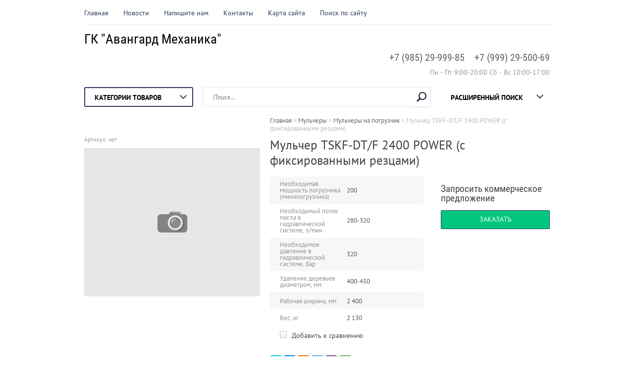

--- FILE ---
content_type: text/html; charset=utf-8
request_url: https://r-katok.ru/mulcher-tskf-dt-f-2400-power-s-fiksirovannymi-rezcami
body_size: 14700
content:

	<!doctype html><html lang="ru"><head><meta charset="utf-8"><meta name="robots" content="all"/><title>Мульчер TSKF-DT/F 2400 POWER (с фиксированными резцами)</title>
<!-- assets.top -->
<script src="/g/libs/nocopy/1.0.0/nocopy.for.all.js" ></script>
<!-- /assets.top -->
<meta name="description" content="Мульчер TSKF-DT/F 2400 POWER (с фиксированными резцами)"><meta name="keywords" content="Мульчер TSKF-DT/F 2400 POWER (с фиксированными резцами)"><meta name="SKYPE_TOOLBAR" content="SKYPE_TOOLBAR_PARSER_COMPATIBLE"><meta name="viewport" content="width=device-width, initial-scale=1.0, maximum-scale=1.0, user-scalable=no"><meta name="format-detection" content="telephone=no"><meta http-equiv="x-rim-auto-match" content="none"><link rel="canonical" href="https://r-katok.ru/mulcher-tskf-dt-f-2400-power-s-fiksirovannymi-rezcami"><link rel="stylesheet" type="text/css" href="/g/shop2v2/default/css/theme.less.css"> <link rel="stylesheet" href="/t/v1716/images/theme0/theme.scss.css"><!--[if lt IE 10]><script src="/g/libs/ie9-svg-gradient/0.0.1/ie9-svg-gradient.min.js"></script><script src="/g/libs/jquery-placeholder/2.0.7/jquery.placeholder.min.js"></script><script src="/g/libs/jquery-textshadow/0.0.1/jquery.textshadow.min.js"></script><script src="/g/s3/misc/ie/0.0.1/ie.js"></script><![endif]--><!--[if lt IE 9]><script src="/g/libs/html5shiv/html5.js"></script><![endif]--><link rel="stylesheet" href="/t/v1716/images/css/seo_style_ka.css" ><link rel="stylesheet" href="/t/v1716/images/css/opn_style.scss.css"> </head><body class="backgroundTrue "  ><div class="top-line-wr"><div class="top-line catalog-line"></div></div><div class="site-wrapper"><header role="banner" class="site-header"><div class="header-top clear-self"><div class="top-block-wr"><div class="top-block-btn"><span></span></div><div class="top-block"><div class="top-block-in"><nav class="menu-top-wrap"><ul class="menu-top"><li><a href="/" >Главная</a></li><li><a href="/novosti" >Новости</a></li><li><a href="/napishite-nam" >Напишите нам</a></li><li><a href="/kontakty" >Контакты</a></li><li><a href="/karta-sayta" >Карта сайта</a></li><li><a href="/search" >Поиск по сайту</a></li></ul></nav><div class="close-btn"></div></div></div></div></div><div class="header-middle clear-self"><div class="company-block"><div class="comapany-name-wr"><div class="comapany-name"><a href="http://r-katok.ru"  title="На главную страницу">ГК &quot;Авангард Механика&quot;</a></div></div></div><div class="company-contacts"><div class="top-phone-wr"><div class="top-phone"><div><a href="tel:+7 (985) 29-999-85">+7 (985) 29-999-85</a></div><div><a href="tel:+7 (999) 29-500-69">+7 (999) 29-500-69</a></div></div><div class="work-time">Пн - Пт 9:00-20:00  Сб - Вс 10:00-17:00</div></div></div></div><div class="header-bot"><div class="folders-block-wr"><div class="folders-block-title"><span>Категории товаров</span></div><nav class="folders-block-in"><ul class="folders-block"><li><a href="/mini-pogruzchik" ><span>Мини-погрузчики</span></a><ul class="level-2"><li><a href="/mini-pogruzchik-elektricheskij" ><span>Мини-погрузчики электрические</span></a></li><li><a href="/gusenichnye-mini-pogruzchiki" ><span>Гусеничные мини-погрузчики</span></a></li><li><a href="/minipogruzchik-frontalnyj" ><span>Мини-погрузчики фронтальные</span></a></li><li><a href="/minipogruzchik-sochlenennyj" ><span>Мини-погрузчики сочленённые</span></a></li></ul></li><li><a href="/navesnoe-oborudovanie-na-mini-pogruzchik" ><span>Навесное оборудование на мини-погрузчик</span></a></li><li class="opened"><a href="/mulchery.html" ><span>Мульчеры</span></a><ul class="level-2"><li class="opened active"><a href="/mulcher-na-pogruzchik.html" ><span>Мульчеры на погрузчик</span></a></li><li><a href="/mulcher-na-ekskavator.html" ><span>Мульчеры на экскаватор</span></a></li><li><a href="/mulcher-na-traktor.html" ><span>Мульчеры на трактор</span></a><ul class="level-3"><li><a href="/mulcher-na-mtz.html" ><span>Мульчер на МТЗ</span></a></li></ul></li><li><a href="/gusenichnyi-mulcher.html" ><span>Самоходный мульчер</span></a></li></ul></li><li><a href="/izmelchiteli-drevesiny" ><span>Измельчители древесины</span></a><ul class="level-2"><li><a href="/peshehodnye-izmelchiteli" ><span>Компактные измельчители веток</span></a></li><li><a href="/navesnye-traktornye" ><span>Измельчители веток на трактор</span></a></li><li><a href="/mobilnyj-izmelchitel" ><span>Прицепные измельчители древесины</span></a></li><li><a href="/samohodnye-gusenichnye-izmelchiteli" ><span>Самоходные гусеничные измельчители</span></a></li></ul></li><li><a href="/izmelchitel-pney.html" ><span>Измельчители пней</span></a></li><li><a href="/shop/folder/snegouborochnaya-tekhnika" ><span>Снегоуборочная техника</span></a><ul class="level-2"><li><a href="/snegoochistitel" ><span>Снегоочистители</span></a></li><li><a href="/dlya-zhidkih-reagentov" ><span>Для жидких реагентов</span></a></li><li><a href="/navesnye-v-kuzov" ><span>Навесные в кузов</span></a></li><li><a href="/navesnye-na-bort" ><span>Навесные на борт</span></a></li><li><a href="/navesnye-na-traktor" ><span>Навесные на трактор</span></a></li><li><a href="/pricepnye" ><span>Прицепные</span></a></li><li><a href="/peskorazbrasyvateli.html" ><span>Пескоразбрасыватели</span></a><ul class="level-3"><li><a href="/peskorazbrasyvateli-v-kuzov" ><span>Пескоразбрасыватели в кузов</span></a></li><li><a href="/navesnye-peskorazbrasyvateli" ><span>Навесные пескоразбрасыватели</span></a></li><li><a href="/pricepnye-peskorazbrasyvateli" ><span>Прицепные пескоразбрасыватели</span></a></li></ul></li></ul></li><li><a href="/stroitelnoye-oborudovaniye" ><span>Строительное оборудование</span></a><ul class="level-2"><li><a href="/vibrokatki" ><span>Виброкатки</span></a></li><li><a href="/vibroplity" ><span>Виброплиты</span></a></li><li><a href="/vibrotrambovki" ><span>Вибротрамбовки</span></a></li><li><a href="/shovnarezchiki" ><span>Шовнарезчики</span></a></li><li><a href="/betonolom" ><span>Бетоноломы</span></a></li></ul></li><li><a href="/motobuksirovshchik" ><span>Мотобуксировщики</span></a><ul class="level-2"><li><a href="/sani-volokushi" ><span>Сани-волокуши</span></a></li></ul></li><li><a href="/kosilki" ><span>Косилки</span></a><ul class="level-2"><li><a href="/kosilka-gidravlicheskaya" ><span>Косилка на экскаватор</span></a></li><li><a href="/kosilka-manipulyator" ><span>Манипуляторная косилка</span></a></li><li><a href="/kosilka-navesnaya" ><span>Косилка навесная</span></a></li><li><a href="/rotornaya-kosilka.html" ><span>Косилка смещаемая</span></a></li><li><a href="/robot-specshassi" ><span>Косилка робот</span></a></li></ul></li><li><a href="/turbo-turf-gidroposevnye-ustanovki" ><span>Оборудование для гидропосева</span></a></li><li><a href="/dorozhnaja-freza.html" ><span>Дорожные фрезы</span></a></li></ul></nav></div><nav class="site-search-wr"><form action="/search" method="get"><input type="text" class="search-text" name="search" onBlur="this.placeholder=this.placeholder==''?'Поиск...':this.placeholder" onFocus="this.placeholder=this.placeholder=='Поиск...'?'':this.placeholder;" placeholder="Поиск..." /><input type="submit" class="search-but" value=""/><re-captcha data-captcha="recaptcha"
     data-name="captcha"
     data-sitekey="6LcNwrMcAAAAAOCVMf8ZlES6oZipbnEgI-K9C8ld"
     data-lang="ru"
     data-rsize="invisible"
     data-type="image"
     data-theme="light"></re-captcha></form></nav>    
    
<div class="search-online-store" data-min_pr="0" data-max_pr="10000000">
    <div class="block-title">Расширенный поиск
        <svg preserveAspectRatio="xMidYMid" width="14" height="8" viewBox="0 0 14 8" class="search-title-arr-wr">
            <path d="M 14 6.63 C 14 6.63 12.63 8 12.63 8 C 12.63 8 7 2.38 7 2.38 C 7 2.38 1.37 8 1.37 8 C 1.37 8 0 6.63 0 6.63 C 0 6.63 6.63 0 6.63 0 C 6.63 0 7 0.37 7 0.37 C 7 0.37 7.37 0 7.37 0 C 7.37 0 14 6.63 14 6.63 Z" class="search-title-arr"/>
        </svg>
    </div>

    <div class="block-body">
        <form class="dropdown" action="/shop/search" enctype="multipart/form-data">
            <input type="hidden" name="sort_by" value="">
            
            

                        <div class="row search_price range_slider_wrapper">
                <div class="row-title">Цена</div>
                <div class="range-title clear-self">
                    <div class="range-title-left">от</div>
                    <div class="range-title-right">до</div>
                </div>
                <div class="input_range_slider"></div>
                <div class="price_range clear-self">
                    <input name="s[price][min]" type="text" size="5" class="small low" value="0" />
                    <input name="s[price][max]" type="text" size="5" class="small hight" value="10000000" />
                </div>
            </div>
            
                            <div class="field text">
                    <label class="field-title" for="s[name]">Название:</label><br>
                    <label class="input"><input type="text" name="s[name]" id="s[name]" value=""></label>
                </div>
            
                            <div class="field text">
                    <label class="field-title" for="s[article">Артикул:</label><br>
                    <label class="input"><input type="text" name="s[article]" id="s[article" value=""></label>
                </div>
            
                            <div class="field text">
                    <label class="field-title" for="search_text">Текст:</label><br>
                    <label class="input"><input type="text" name="search_text" id="search_text"  value=""></label>
                </div>
                        
                            <div class="field select">
                    <span class="field-title">Выберите категорию:</span><br>
                    <select name="s[folder_id]" id="s[folder_id]">
                        <option value="">Все</option>
                                                                                                                                        <option value="841642061" >
                                     Мини-погрузчики
                                </option>
                                                                                                                <option value="42614302" >
                                    &raquo; Мини-погрузчики электрические
                                </option>
                                                                                                                <option value="52936702" >
                                    &raquo; Гусеничные мини-погрузчики
                                </option>
                                                                                                                <option value="254162307" >
                                    &raquo; Мини-погрузчики фронтальные
                                </option>
                                                                                                                <option value="255384507" >
                                    &raquo; Мини-погрузчики сочленённые
                                </option>
                                                                                                                <option value="129606108" >
                                     Навесное оборудование на мини-погрузчик
                                </option>
                                                                                                                <option value="375694061" >
                                     Мульчеры
                                </option>
                                                                                                                <option value="392993861" >
                                    &raquo; Мульчеры на погрузчик
                                </option>
                                                                                                                <option value="393003861" >
                                    &raquo; Мульчеры на экскаватор
                                </option>
                                                                                                                <option value="375743461" >
                                    &raquo; Мульчеры на трактор
                                </option>
                                                                                                                <option value="377329461" >
                                    &raquo;&raquo; Мульчер на МТЗ
                                </option>
                                                                                                                <option value="52589051" >
                                    &raquo; Самоходный мульчер
                                </option>
                                                                                                                <option value="398726661" >
                                     Измельчители древесины
                                </option>
                                                                                                                <option value="841178261" >
                                    &raquo; Компактные измельчители веток
                                </option>
                                                                                                                <option value="841176861" >
                                    &raquo; Измельчители веток на трактор
                                </option>
                                                                                                                <option value="841179061" >
                                    &raquo; Прицепные измельчители древесины
                                </option>
                                                                                                                <option value="841181861" >
                                    &raquo; Самоходные гусеничные измельчители
                                </option>
                                                                                                                <option value="840106861" >
                                     Измельчители пней
                                </option>
                                                                                                                <option value="398775861" >
                                     Снегоуборочная техника
                                </option>
                                                                                                                <option value="398776461" >
                                    &raquo; Снегоочистители
                                </option>
                                                                                                                <option value="841185261" >
                                    &raquo; Для жидких реагентов
                                </option>
                                                                                                                <option value="841186261" >
                                    &raquo; Навесные в кузов
                                </option>
                                                                                                                <option value="841187261" >
                                    &raquo; Навесные на борт
                                </option>
                                                                                                                <option value="841187861" >
                                    &raquo; Навесные на трактор
                                </option>
                                                                                                                <option value="841605061" >
                                    &raquo; Прицепные
                                </option>
                                                                                                                <option value="55489451" >
                                    &raquo; Пескоразбрасыватели
                                </option>
                                                                                                                <option value="85026651" >
                                    &raquo;&raquo; Пескоразбрасыватели в кузов
                                </option>
                                                                                                                <option value="85026851" >
                                    &raquo;&raquo; Навесные пескоразбрасыватели
                                </option>
                                                                                                                <option value="85027251" >
                                    &raquo;&raquo; Прицепные пескоразбрасыватели
                                </option>
                                                                                                                <option value="398863861" >
                                     Строительное оборудование
                                </option>
                                                                                                                <option value="82499251" >
                                    &raquo; Виброкатки
                                </option>
                                                                                                                <option value="82499451" >
                                    &raquo; Виброплиты
                                </option>
                                                                                                                <option value="82499851" >
                                    &raquo; Вибротрамбовки
                                </option>
                                                                                                                <option value="82501051" >
                                    &raquo; Шовнарезчики
                                </option>
                                                                                                                <option value="398864661" >
                                    &raquo; Бетоноломы
                                </option>
                                                                                                                <option value="398867261" >
                                     Мотобуксировщики
                                </option>
                                                                                                                <option value="83242851" >
                                    &raquo; Сани-волокуши
                                </option>
                                                                                                                <option value="840157261" >
                                     Косилки
                                </option>
                                                                                                                <option value="840157461" >
                                    &raquo; Косилка на экскаватор
                                </option>
                                                                                                                <option value="840985261" >
                                    &raquo; Манипуляторная косилка
                                </option>
                                                                                                                <option value="841124261" >
                                    &raquo; Косилка навесная
                                </option>
                                                                                                                <option value="841136661" >
                                    &raquo; Косилка смещаемая
                                </option>
                                                                                                                <option value="841159261" >
                                    &raquo; Косилка робот
                                </option>
                                                                                                                <option value="841606261" >
                                     Оборудование для гидропосева
                                </option>
                                                                                                                <option value="841729861" >
                                     Дорожные фрезы
                                </option>
                                                                        </select>
                </div>

                <div id="shop2_search_custom_fields"></div>
            
                        <div id="shop2_search_global_fields">
                
										            </div>
                        
                            <div class="field select">
                    <span class="field-title">Производитель:</span><br>
                    <select name="s[vendor_id]">
                        <option value="">Все</option>          
                                                    <option value="8126913" >Bawoo</option>
                                                    <option value="87595309" >Beaver</option>
                                                    <option value="8578913" >CM Crusher</option>
                                                    <option value="85793113" >Dober Kmet</option>
                                                    <option value="53220713" >Everun</option>
                                                    <option value="8127113" >Locust</option>
                                                    <option value="21525251" >Masalta</option>
                                                    <option value="89254909" >MultiOne</option>
                                                    <option value="21606251" >STEM Techno</option>
                                                    <option value="89735309" >Taian</option>
                                                    <option value="61722913" >Yuchai</option>
                                                    <option value="21606651" >СТЕМ Север</option>
                                            </select>
                </div>
            
                            <div class="field select">
                    <span class="field-title">Новинка:</span><br>
                    <select name="s[new]">
                        <option value="">Все</option>
                        <option value="1">да</option>
                        <option value="0">нет</option>
                    </select>
                </div>
            
                            <div class="field select">
                    <span class="field-title">Спецпредложение:</span><br>
                    <select name="s[special]">
                        <option value="">Все</option>
                        <option value="1">да</option>
                        <option value="0">нет</option>
                    </select>
                </div>
            
                            <div class="field select">
                    <span class="field-title">Результатов на странице:</span>
                    <select name="s[products_per_page]">
                                                                                                        <option value="5">5</option>
                                                                                <option value="20">20</option>
                                                                                <option value="35">35</option>
                                                                                <option value="50">50</option>
                                                                                <option value="65">65</option>
                                                                                <option value="80">80</option>
                                                                                <option value="95">95</option>
                                            </select>
                </div>
            
            <div class="submit">
                <button type="submit" class="search-btn btn-variant1">Найти</button>
            </div>
        <re-captcha data-captcha="recaptcha"
     data-name="captcha"
     data-sitekey="6LcNwrMcAAAAAOCVMf8ZlES6oZipbnEgI-K9C8ld"
     data-lang="ru"
     data-rsize="invisible"
     data-type="image"
     data-theme="light"></re-captcha></form>
    </div>
</div><!-- Search Form --></div></header> <!-- .site-header --><div class="site-container"><div class="path-wrapper">
<div class="site-path" data-url="/"><a href="/"><span>Главная</span></a> > <a href="/mulchery.html"><span>Мульчеры</span></a> > <a href="/mulcher-na-pogruzchik.html"><span>Мульчеры на погрузчик</span></a> > <span>Мульчер TSKF-DT/F 2400 POWER (с фиксированными резцами)</span></div></div><div class="contain_wrap"><h1>Мульчер TSKF-DT/F 2400 POWER (с фиксированными резцами)</h1><aside role="complementary" class="site-sidebar left " style="display:none;"><div class="block-user">
	<div class="block-title">Вход и Регистрация</div>
	<div class="block-body">
		<div class="block-body-back">Назад</div>
					<form method="post" action="/user">
				<input type="hidden" name="mode" value="login">
				<div class="field name">
					<label class="field-title" for="login">Введите Ваш e-mail:</label><br>
					<label class="input"><input type="text" name="login" id="login" tabindex="1" value=""></label>
				</div>
				<div class="field password clear-self">
					<label class="field-title" for="password">Введите Ваш пароль:</label><br>
					<label class="input"><input type="password" name="password" id="password" tabindex="2" value=""></label>
					<button type="submit" class="btn-variant1">Войти</button>
				</div>
				<div class="field links clear-self">
					<p><a href="/user/forgot_password" class="forgot">Забыли пароль?</a></p>
					<p><a href="/user/register" class="register">Регистрация</a></p>
				</div>
			<re-captcha data-captcha="recaptcha"
     data-name="captcha"
     data-sitekey="6LcNwrMcAAAAAOCVMf8ZlES6oZipbnEgI-K9C8ld"
     data-lang="ru"
     data-rsize="invisible"
     data-type="image"
     data-theme="light"></re-captcha></form>
			</div>
</div><nav class="menu-left-wr"><ul class="menu-left"><li><a href="/bawoo"  target="_blank">Мини-погрузчики Bawoo</a></li><li><a href="/beaver-mini-pogruzchiki" >Мини-погрузчики Beaver</a><ul class="level-2"><li><a href="/zimnyaya-ekspluataciya-mini-pogruzchikov-beaver" >Зимняя эксплуатация мини-погрузчиков Beaver</a></li></ul></li><li><a href="/mini-pogruzchiki-locust"  target="_blank">Мини-погрузчики Locust</a></li><li><a href="/mini-pogruzchiki-dlya-doma-i-dachi" >Мини-погрузчики для дома и дачи</a></li><li><a href="/mini-pogruzchiki-dlya-uborki-snega-podbor-po-zadache" >Мини-погрузчики для уборки снега — подбор по задаче</a></li><li><a href="/jinggong-zavod-proizvoditel-ekskavatorov"  target="_blank">JingGong - завод-производитель экскаваторов</a></li><li><a href="/kolesnye-ekskavatory-jinggong"  target="_blank">Колёсный экскаватор купить</a><ul class="level-2"><li><a href="/kolesnyj-ekskavator-jinggong-jg150s" >Колёсный экскаватор JingGong JG150S</a></li><li><a href="/kolesnyj-ekskavator-jinggong-jg230s" >Колёсный экскаватор JingGong JG230S</a></li></ul></li><li><a href="/mini-ekskavatory"  target="_blank">Мини-экскаваторы Yuchai</a></li><li><a href="/elektricheskaya-kommunalnaya-spectehnika" >Электрическая коммунальная спецтехника</a><ul class="level-2"><li><a href="/elektricheskie-mini-ekskavatory" >Мини-экскаваторы электрические</a></li></ul></li><li><a href="/katalog-i-podbor-mulcherov-forster" >Каталог и подбор мульчеров Forster</a><ul class="level-2"><li><a href="/podbor-mulcherov-forster-dlya-lesnyh-i-selskohozyajstvennyh-traktorov" >Подбор мульчеров FÖRSTER для лесных и сельскохозяйственных тракторов</a></li><li><a href="/ekspluataciya-mulcherov-forster-zimoj" >Эксплуатация мульчеров Forster зимой</a></li></ul></li><li><a href="/mini-ekskavator"  target="_blank">Мини-экскаваторы в лизинг</a></li><li><a href="/tomcat" >Измельчители древесины TomCat</a></li><li><a href="/mulchery-niubo"  target="_blank">Мульчеры NIUBO</a></li><li><a href="/zahvat-dlya-breven-na-mtz-pogruzchik-ekskavator" >Захват для бревен на МТЗ, погрузчик, экскаватор</a></li><li><a href="/kosilki-dlya-traktora-gl1" >Косилки для тракторов GL1</a></li><li><a href="/peresadchik" >Пересадчики деревьев</a></li><li><a href="/polnoe-rukovodstvo-po-podboru-dorozhnyh-frez-cm-crusher-dlya-mini-pogruzchikov" >Полное руководство по подбору дорожных фрез CM-Crusher для мини-погрузчиков</a></li><li><a href="/gotovimsya-k-zime" >Готовимся к зиме: подбор снегоуборочной техники под вашу задачу</a></li><li><a href="/aktsii" >Акции</a></li><li><a href="/servis"  target="_blank">Сервис</a></li><li><a href="/garantiya" >Гарантия</a></li><li><a href="/dostavka" >Доставка</a></li></ul></nav></aside> <!-- .site-sidebar.left --><main role="main" class="site-main"><div class="site-main__inner" style="margin-left: 0; padding-left: 0;"><script src="/g/libs/jquery/1.10.2/jquery.min.js"></script>	<link rel="stylesheet" href="/g/css/styles_articles_tpl.css">

            <!-- 46b9544ffa2e5e73c3c971fe2ede35a5 -->
            <script src='/shared/s3/js/lang/ru.js'></script>
            <script src='/shared/s3/js/common.min.js'></script>
        <link rel='stylesheet' type='text/css' href='/shared/s3/css/calendar.css' /><link rel='stylesheet' type='text/css' href='/shared/highslide-4.1.13/highslide.min.css'/>
<script type='text/javascript' src='/shared/highslide-4.1.13/highslide-full.packed.js'></script>
<script type='text/javascript'>
hs.graphicsDir = '/shared/highslide-4.1.13/graphics/';
hs.outlineType = null;
hs.showCredits = false;
hs.lang={cssDirection:'ltr',loadingText:'Загрузка...',loadingTitle:'Кликните чтобы отменить',focusTitle:'Нажмите чтобы перенести вперёд',fullExpandTitle:'Увеличить',fullExpandText:'Полноэкранный',previousText:'Предыдущий',previousTitle:'Назад (стрелка влево)',nextText:'Далее',nextTitle:'Далее (стрелка вправо)',moveTitle:'Передвинуть',moveText:'Передвинуть',closeText:'Закрыть',closeTitle:'Закрыть (Esc)',resizeTitle:'Восстановить размер',playText:'Слайд-шоу',playTitle:'Слайд-шоу (пробел)',pauseText:'Пауза',pauseTitle:'Приостановить слайд-шоу (пробел)',number:'Изображение %1/%2',restoreTitle:'Нажмите чтобы посмотреть картинку, используйте мышь для перетаскивания. Используйте клавиши вперёд и назад'};</script>
<link rel="icon" href="/favicon.png" type="image/png">
	<link rel="apple-touch-icon" href="/thumb/2/LWXycLAsrYVHUeczKuvz_w/r/favicon.png">
	<link rel="apple-touch-icon" sizes="57x57" href="/thumb/2/cSiQoKjZkTMIo0ziQoXd3Q/57c57/favicon.png">
	<link rel="apple-touch-icon" sizes="60x60" href="/thumb/2/ADHYAP_QOPaTX7kCwZk1yQ/60c60/favicon.png">
	<link rel="apple-touch-icon" sizes="72x72" href="/thumb/2/NUeGOwT7ccqi0vKCk5c7CQ/72c72/favicon.png">
	<link rel="apple-touch-icon" sizes="76x76" href="/thumb/2/hXphuvuCGMlCNmPwtBK8JQ/76c76/favicon.png">
	<link rel="apple-touch-icon" sizes="114x114" href="/thumb/2/eu_DCr8HaH-4Fl9Q5T1Yug/114c114/favicon.png">
	<link rel="apple-touch-icon" sizes="120x120" href="/thumb/2/3MmgBXK7FEpfGfzqoDIQig/120c120/favicon.png">
	<link rel="apple-touch-icon" sizes="144x144" href="/thumb/2/j9LDtrtN_JRbLahuwp6tEA/144c144/favicon.png">
	<link rel="apple-touch-icon" sizes="152x152" href="/thumb/2/hJpSN6oEQd3e9064W7B_Jg/152c152/favicon.png">
	<link rel="apple-touch-icon" sizes="180x180" href="/thumb/2/f_vyPxiafrQ-f6zkloMaLQ/180c180/favicon.png">
	
	<meta name="msapplication-TileImage" content="/thumb/2/bmMZwZpxmRExzY98ed18Wg/c/favicon.png">
	<meta name="msapplication-square70x70logo" content="/thumb/2/u4ZCgXlIt0M0m6gZuZtRyQ/70c70/favicon.png">
	<meta name="msapplication-square150x150logo" content="/thumb/2/foNNC3kvbPYBac4AKEENng/150c150/favicon.png">
	<meta name="msapplication-wide310x150logo" content="/thumb/2/4xXaTyEaqfQGm4mLgRUUfg/310c150/favicon.png">
	<meta name="msapplication-square310x310logo" content="/thumb/2/rmdEXcb0zBLSx3J7TTuAiw/310c310/favicon.png">

<link rel='stylesheet' type='text/css' href='/t/images/__csspatch/2/patch.css'/>

<!--s3_require-->
<link rel="stylesheet" href="/g/basestyle/1.0.1/user/user.css" type="text/css"/>
<script type="text/javascript" src="/g/basestyle/1.0.1/user/user.js" async></script>
<link rel="stylesheet" href="/t/images/__cssbootstrap/1_green_1612823547_bootstrap.css" type="text/css"/>
<!--/s3_require-->




<script type="text/javascript" src="/g/printme.js"></script>
<script type="text/javascript" src="/g/shop2v2/default/js/tpl.js"></script>
<script type="text/javascript" src="/g/shop2v2/default/js/baron.min.js"></script>
<script type="text/javascript" src="/g/shop2v2/default/js/shop2.2.js"></script>
<script type="text/javascript">shop2.init({"productRefs": {"399394051":{"neobhodimaa_mosnost_pogruzcika_m":{"200":["472677451"]},"neobhodimyj_potok_masla_v_gidrav":{"280-320":["472677451"]},"neobhodimoe_davlenie_v_gidravlic":{"320":["472677451"]},"udalenie_derev_ev_diametrom_mm_724":{"400-450":["472677451"]},"rabocaa_sirina_mm_922":{"2 400":["472677451"]},"ves_kg_624":{"2 130":["472677451"]}}},"apiHash": {"getPromoProducts":"ab9c4ace3b1d4a4c1b41bf0b0bdd46e5","getSearchMatches":"7d6c2eca7b91f7942affd1943d3206ae","getFolderCustomFields":"dac27be32bacfeec55ba762832883c44","getProductListItem":"dbf4e4d6a15ac860d5f6f5c2b9c5232f","cartAddItem":"1f94adafbe8ce2ebb9a2c95d5499ee03","cartRemoveItem":"2da1c276ea7e61cf04dc8195b8429afc","cartUpdate":"7a02a8775c1c093d0888ceb7f63d2eff","cartRemoveCoupon":"e0714ce48765a6c25069a8ef1f71d0ff","cartAddCoupon":"bc579d14524dd1d5c992e6619b54416a","deliveryCalc":"879cad5c7c9d7f3a2eabcd61bbeb459a","printOrder":"53d4f1e7a72e759362f57eae85a71c94","cancelOrder":"9dff58231a64fd734ddb4612e69ab10c","cancelOrderNotify":"a67dbaf5950e869ed19f10e0e398a89c","repeatOrder":"f8c51d30d4f7e636c851fd36158e73d1","paymentMethods":"7f9fe5c1736917b6e8b560925401d5f0","compare":"f07642d6f6f3fbea3e19692a5f0650a3"},"verId": 2152652,"mode": "product","step": "","uri": "/shop","IMAGES_DIR": "/d/","my": {"list_picture_enlarge":true,"accessory":"\u0410\u043a\u0441\u0441\u0435\u0441\u0441\u0443\u0430\u0440\u044b","kit":"\u041d\u0430\u0431\u043e\u0440","recommend":"\u0420\u0435\u043a\u043e\u043c\u0435\u043d\u0434\u0443\u0435\u043c\u044b\u0435","similar":"\u041f\u043e\u0445\u043e\u0436\u0438\u0435","modification":"\u041c\u043e\u0434\u0438\u0444\u0438\u043a\u0430\u0446\u0438\u0438","unique_values":true,"pricelist_options_toggle":true,"small_images_width":68,"mode_catalog":true}});</script>
<style type="text/css">.product-item-thumb {width: 180px;}.product-item-thumb .product-image, .product-item-simple .product-image {height: 160px;width: 180px;}.product-item-thumb .product-amount .amount-title {width: 84px;}.product-item-thumb .product-price {width: 130px;}.shop2-product .product-side-l {width: 355px;}.shop2-product .product-image {height: 300px;width: 355px;}.shop2-product .product-thumbnails li {width: 108px;height: 108px;}</style><script type='text/javascript' src="/g/s3/misc/eventable/0.0.1/s3.eventable.js"></script><script type='text/javascript' src="/g/s3/misc/math/0.0.1/s3.math.js"></script><script type='text/javascript' src="/g/s3/menu/allin/0.0.2/s3.menu.allin.js"></script><script src="/g/s3/misc/form/1.2.0/s3.form.js"></script><script src="/g/s3/misc/includeform/0.0.3/s3.includeform.js"></script><script src="/g/templates/shop2/2.32.2/js/jquery.responsiveTabs.min.js"></script><script src="/g/templates/shop2/2.32.2/js/nouislider.min.js"></script><script src="/g/templates/shop2/2.32.2/js/jquery.formstyler.min.js"></script><script src="/g/templates/shop2/2.32.2/js/owl.carousel.min.js"></script><script src="/g/templates/shop2/2.32.2/js/main.js" charset="utf-8"></script><script src="/t/v1716/images/js/nouislider.init.js" charset="utf-8"></script><script src="/t/v1716/images/js/flexFix.js"></script>
	<div class="shop2-cookies-disabled shop2-warning hide"></div>
	
	
	
		
							
			
							
			
							
			
		
					

<form 
	method="post" 
	action="/shop?mode=cart&amp;action=add" 
	accept-charset="utf-8"
	class="shop2-product">

	<input type="hidden" name="kind_id" value="472677451"/>
	<input type="hidden" name="product_id" value="399394051"/>
	<input type="hidden" name="meta" value='{&quot;neobhodimaa_mosnost_pogruzcika_m&quot;:&quot;200&quot;,&quot;neobhodimyj_potok_masla_v_gidrav&quot;:&quot;280-320&quot;,&quot;neobhodimoe_davlenie_v_gidravlic&quot;:&quot;320&quot;,&quot;udalenie_derev_ev_diametrom_mm_724&quot;:&quot;400-450&quot;,&quot;rabocaa_sirina_mm_922&quot;:&quot;2 400&quot;,&quot;ves_kg_624&quot;:&quot;2 130&quot;}'/>
	
	<div class="product-side-wr">
		<div class="product-l-side">
			
					
	
	
					<div class="shop2-product-article"><span><span>Артикул:</span> нет</span></div>
	
				<div class="product-image no-image">
				                                <div class="product-label">
                                                                            </div>
                			</div>
					</div>
		<div class="product-side-info">
			
 
		
			<ul class="product-options"><li class="odd"><div class="option-title">Необходимая мощность погрузчика (минипогрузчика)</div><div class="option-body">200 </div></li><li class="even"><div class="option-title">Необходимый поток масла в гидравлической системе, л/мин</div><div class="option-body">280-320 </div></li><li class="odd"><div class="option-title">Необходимое давление в гидравлической системе, бар</div><div class="option-body">320 </div></li><li class="even"><div class="option-title">Удаление деревьев диаметром, мм</div><div class="option-body">400-450 </div></li><li class="odd"><div class="option-title">Рабочая ширина, мм</div><div class="option-body">2 400 </div></li><li class="even"><div class="option-title">Вес, кг</div><div class="option-body">2 130 </div></li></ul>
	
			
			<div class="product-compare">
			<label>
				<input type="checkbox" value="472677451"/>
				Добавить к сравнению
			</label>
		</div>
		
						<div class="yashare">
				<script src="https://yastatic.net/es5-shims/0.0.2/es5-shims.min.js"></script>
				<script src="https://yastatic.net/share2/share.js"></script>
				
				
				<style type="text/css">
					div.yashare span.b-share a.b-share__handle img,
					div.yashare span.b-share a.b-share__handle span {
						background-image: url("https://yandex.st/share/static/b-share-icon.png");
					}
				</style>
				
								<div class="ya-share2" data-services="messenger,vkontakte,odnoklassniki,telegram,viber,whatsapp"></div>
			</div>
					</div>
		<div class="product-r-side">
						<div class="rating-ticket-wr">
						</div>
								<div class="product-price">
							
									<div class="price-current">Запросить коммерческое предложение</div>
						</div>
					
					

					<div class="clear-self"></div>
					
					
	<div class="btn-variant2 catalog-btn"><span>Заказать</span></div>
										
			
		</div>
	</div>
	<div class="shop2-clear-container"></div>
<re-captcha data-captcha="recaptcha"
     data-name="captcha"
     data-sitekey="6LcNwrMcAAAAAOCVMf8ZlES6oZipbnEgI-K9C8ld"
     data-lang="ru"
     data-rsize="invisible"
     data-type="image"
     data-theme="light"></re-captcha></form><!-- Product -->

	



	<div id="product_tabs" class="shop-product-data">
					<ul class="shop-product-tabs">
				<li class="active-tab"><a href="#shop2-tabs-1"><span>Параметры</span></a></li><li ><a href="#shop2-tabs-2"><span>Описание</span></a></li>
			</ul>

						<div class="shop-product-desc">
				
								<div class="desc-area active-area" id="shop2-tabs-1">
					<div class="shop2-product-params"><div class="product-params-tr odd"><div class="product-params-title">Необходимая мощность погрузчика (минипогрузчика)</div><div class="product-params-body">200 </div></div><div class="product-params-tr even"><div class="product-params-title">Необходимый поток масла в гидравлической системе, л/мин</div><div class="product-params-body">280-320 </div></div><div class="product-params-tr odd"><div class="product-params-title">Необходимое давление в гидравлической системе, бар</div><div class="product-params-body">320 </div></div><div class="product-params-tr even"><div class="product-params-title">Удаление деревьев диаметром, мм</div><div class="product-params-body">400-450 </div></div><div class="product-params-tr odd"><div class="product-params-title">Рабочая ширина, мм</div><div class="product-params-body">2 400 </div></div><div class="product-params-tr even"><div class="product-params-title">Вес, кг</div><div class="product-params-body">2 130 </div></div></div>
					<div class="shop2-clear-container"></div>
				</div>
				
								<div class="desc-area " id="shop2-tabs-2">
					<p>Комплектация:<br />
- мульчер с двойной трансмиссией;<br />
- толкающая рама.<br />
*стоимость переходной плиты - по запросу<br />
Подходит на гидростатические фронтальные погрузчики, гусеничные спецшасси</p>

<p>Опции:<br />
-&nbsp;электроуправление фронтальной шторкой (в случае отсутсвия второй гидролинии)</p>
					<div class="shop2-clear-container"></div>
				</div>
								
								
				
													
				
				
								
			</div><!-- Product Desc -->
		
				<div class="shop2-clear-container"></div>
	</div>

	
			<h4 class="shop2-collection-header">
							Похожие
					</h4>
		<div class="shop2-group-kinds">
								
<div class="shop-kind-item">
	
			<div class="kind-image">
								<a href="/mulcher-tsqf-f-1400-s-fiksirovannymi-rezcami"><img src="/thumb/2/kiYQmpVCf3ckkC8nrF2Uxw/180r160/d/image021.png" alt="Мульчер TSQF/F 1400 (с фиксированными резцами)" title="Мульчер TSQF/F 1400 (с фиксированными резцами)" /></a>
				<div class="verticalMiddle"></div>
							</div>
			<div class="kind-details">
				<div class="kind-name"><a href="/mulcher-tsqf-f-1400-s-fiksirovannymi-rezcami">Мульчер TSQF/F 1400 (с фиксированными резцами)</a></div>
													<div class="kind-price">
						<div class="kind-price-in  clear-self">
								
							
										<div class="price-current">Запросить коммерческое предложение</div>
							</div>
											</div>
							</div>
			<div class="shop2-clear-container"></div>

	</div>								
<div class="shop-kind-item">
	
			<div class="kind-image">
								<a href="/mulcher-tskf-f-2000-power-s-fiksirovannymi-rezcami"><img src="/thumb/2/f77vYZVtgviMkVu1aRUOjQ/180r160/d/image023.png" alt="Мульчер TSKF/F 2000 POWER (с фиксированными резцами)" title="Мульчер TSKF/F 2000 POWER (с фиксированными резцами)" /></a>
				<div class="verticalMiddle"></div>
							</div>
			<div class="kind-details">
				<div class="kind-name"><a href="/mulcher-tskf-f-2000-power-s-fiksirovannymi-rezcami">Мульчер TSKF/F 2000 POWER (с фиксированными резцами)</a></div>
													<div class="kind-price">
						<div class="kind-price-in  clear-self">
								
							
										<div class="price-current">Запросить коммерческое предложение</div>
							</div>
											</div>
							</div>
			<div class="shop2-clear-container"></div>

	</div>								
<div class="shop-kind-item">
	
			<div class="kind-image no-image">
							</div>
			<div class="kind-details">
				<div class="kind-name"><a href="/mulcher-tskf-dt-f-2200-power-s-fiksirovannymi-rezcami">Мульчер TSKF-DT/F 2200 POWER (с фиксированными резцами)</a></div>
													<div class="kind-price">
						<div class="kind-price-in  clear-self">
								
							
										<div class="price-current">Запросить коммерческое предложение</div>
							</div>
											</div>
							</div>
			<div class="shop2-clear-container"></div>

	</div>								
<div class="shop-kind-item">
	
			<div class="kind-image">
								<a href="/mulcher-tskf-f-1800-power-s-fiksirovannymi-rezcami"><img src="/thumb/2/f77vYZVtgviMkVu1aRUOjQ/180r160/d/image023.png" alt="Мульчер TSKF/F 1800 POWER (с фиксированными резцами)" title="Мульчер TSKF/F 1800 POWER (с фиксированными резцами)" /></a>
				<div class="verticalMiddle"></div>
							</div>
			<div class="kind-details">
				<div class="kind-name"><a href="/mulcher-tskf-f-1800-power-s-fiksirovannymi-rezcami">Мульчер TSKF/F 1800 POWER (с фиксированными резцами)</a></div>
													<div class="kind-price">
						<div class="kind-price-in  clear-self">
								
							
										<div class="price-current">Запросить коммерческое предложение</div>
							</div>
											</div>
							</div>
			<div class="shop2-clear-container"></div>

	</div>								
<div class="shop-kind-item">
	
			<div class="kind-image no-image">
							</div>
			<div class="kind-details">
				<div class="kind-name"><a href="/mulcher-tskf-dt-f-2000-power-s-fiksirovannymi-rezcami">Мульчер TSKF-DT/F 2000 POWER (с фиксированными резцами)</a></div>
													<div class="kind-price">
						<div class="kind-price-in  clear-self">
								
							
										<div class="price-current">Запросить коммерческое предложение</div>
							</div>
											</div>
							</div>
			<div class="shop2-clear-container"></div>

	</div>								
<div class="shop-kind-item">
	
			<div class="kind-image">
								<a href="/mulcher-tsqf-f-1800-s-fiksirovannymi-rezcami"><img src="/thumb/2/kiYQmpVCf3ckkC8nrF2Uxw/180r160/d/image021.png" alt="Мульчер TSQF/F 1800 (с фиксированными резцами)" title="Мульчер TSQF/F 1800 (с фиксированными резцами)" /></a>
				<div class="verticalMiddle"></div>
							</div>
			<div class="kind-details">
				<div class="kind-name"><a href="/mulcher-tsqf-f-1800-s-fiksirovannymi-rezcami">Мульчер TSQF/F 1800 (с фиксированными резцами)</a></div>
													<div class="kind-price">
						<div class="kind-price-in  clear-self">
								
							
										<div class="price-current">Запросить коммерческое предложение</div>
							</div>
											</div>
							</div>
			<div class="shop2-clear-container"></div>

	</div>					</div>
	

<div class="buy-one-click-form-wr">
	<div class="buy-one-click-form-in" data-api-url="/-/x-api/v1/public/?method=form/postform&param[form_id]=31000461&param[tpl]=global:shop2.2.32-form.minimal.tpl">
        <div class="tpl-anketa" data-api-url="/-/x-api/v1/public/?method=form/postform&param[form_id]=31000461&param[tpl]=global:shop2.2.32-form.minimal.tpl" data-api-type="form">
	<div class="title">Форма заказать</div>				<form method="post" action="/">
		<input type="hidden" name="form_id" value="31000461">
		<input type="hidden" name="tpl" value="global:shop2.2.32-form.minimal.tpl">
		<input type="hidden" name="placeholdered_fields" value="">
									        <div class="tpl-field type-text field-required">
	          <div class="field-title">Ваше имя:</div>	          <div class="field-value">
	          		            	<input required type="text" size="30" maxlength="100" value="" name="d[0]" />
	            	            	          </div>
	        </div>
	        						        <div class="tpl-field type-text field-required">
	          <div class="field-title">Ваш контактный телефон:</div>	          <div class="field-value">
	          		            	<input required type="text" size="30" maxlength="100" value="" name="d[1]" />
	            	            	          </div>
	        </div>
	        						        <div class="tpl-field type-email field-required">
	          <div class="field-title">E-mail:</div>	          <div class="field-value">
	          		            	<input required type="text" size="30" maxlength="100" value="" name="d[2]" />
	            	            	          </div>
	        </div>
	        		
		
		<div class="tpl-field tpl-field-button">
			<button type="submit" class="tpl-form-button">Отправить</button>
		</div>

		<re-captcha data-captcha="recaptcha"
     data-name="captcha"
     data-sitekey="6LcNwrMcAAAAAOCVMf8ZlES6oZipbnEgI-K9C8ld"
     data-lang="ru"
     data-rsize="invisible"
     data-type="image"
     data-theme="light"></re-captcha></form>
					</div>
	</div>
</div>
		<p><a href="javascript:shop2.back()" class="shop2-btn shop2-btn-back">Назад</a></p>

	


	
	</div></main> <!-- .site-main --></div></div><footer role="contentinfo" class="site-footer"><div class="gr-form-wrap2"><div class="tpl-anketa" data-api-url="/-/x-api/v1/public/?method=form/postform&param[form_id]=31000261&param[tpl]=db:form.minimal.tpl" data-api-type="form">
			<div class="title">Получайте самые лучшие предложения первыми!</div>		<form method="post" action="/">
		<input type="hidden" name="form_id" value="db:form.minimal.tpl">
		<input type="hidden" name="tpl" value="db:form.minimal.tpl">
		<input type="hidden" name="placeholdered_fields" value="1">
									        <div class="tpl-field type-text field-required">
	          	          <div class="field-value">
	          		            	<input  type="text" size="30" maxlength="100" value="" name="d[0]" placeholder="Введите e-mail" />
	            	            	          </div>
	        </div>
	        		
		
		<div class="tpl-field tpl-field-button">
			<button type="submit" class="tpl-form-button">Подписаться</button>
		</div>

		<re-captcha data-captcha="recaptcha"
     data-name="captcha"
     data-sitekey="6LcNwrMcAAAAAOCVMf8ZlES6oZipbnEgI-K9C8ld"
     data-lang="ru"
     data-rsize="invisible"
     data-type="image"
     data-theme="light"></re-captcha></form>
					</div>
</div><div class="footer-bot"><div class="footer-left"><div class="block-payment-methods"><div class="block-payment-methods-title">Мы принимаем к оплате:</div><div class="block-payment-methods-body"><p><a href="http://www.visa.com.ru/ru/ru-ru/index.shtml" target="_blank"><img alt="pay-ico1" src="/thumb/2/fHJZpMjcuDkcomGC_nzK8w/r/d/pay-ico1.jpg" style="border-width: 0;" title="" /></a><a href="https://money.yandex.ru/new" target="_blank"><img alt="pay-ico2" src="/thumb/2/5Tsj33uNHtyQ5BSVJk51pQ/r/d/pay-ico2.jpg" style="border-width: 0;" title="" /></a><a href="http://www.mastercard.com/ru/consumer/index.html" target="_blank"><img alt="559595" src="/thumb/2/vQtW1g3VhXbOp9e9JK03ZQ/r/d/559595.png" style="border-width: 0;" title="" /></a>&nbsp;&nbsp;<a href="https://qiwi.com/" target="_blank"><img alt="pay-ico4" src="/thumb/2/XABfJu-kajXGJaRegBppug/r/d/pay-ico4.jpg" style="border-width: 0;" title="" /></a></p></div></div><div class="site-name"><p>Вся информация на сайте опубликована только в ознакомительных целях и никогда и ни при каких условиях не является публичной офертой. Все права защищены законом Российской Федерации о защите интеллектуальной собственности.</p>

<p>Copyright &copy; 2018</p></div></div><nav class="menu-bottom-wrap"><ul class="menu-bottom"><li><a href="/">Главная</a></li><li><a href="/novosti">Новости</a></li><li><a href="/napishite-nam">Напишите нам</a></li><li><a href="/kontakty">Контакты</a></li><li><a href="/karta-sayta">Карта сайта</a></li><li><a href="/search">Поиск по сайту</a></li></ul></nav><div class="footer-right"><div class="bot-contacts-wr"><div class="bot-contacts-body clear-self"><div class="bot-phone-title">Для консультации звоните по телефонам:</div><div class="bot-phone"><div><a href="tel:+7 (985) 29-999-85">+7 (985) 29-999-85</a></div><div><a href="tel:+7 (999) 29-500-69">+7 (999) 29-500-69</a></div></div></div></div><div class="footer-copyright-wr clear-self"><div class="site-copyright"><span style='font-size:14px;' class='copyright'><!--noindex--> Заказ, разработка, <span style="text-decoration:underline; cursor: pointer;" onclick="javascript:window.open('https://megagr'+'oup.ru/?utm_referrer='+location.hostname)" class="copyright">создание сайтов</span> в студии Мегагрупп. <!--/noindex-->

</span></div><div class="site-counters"><!-- Yandex.Metrika counter -->
<script type="text/javascript" >
   (function(m,e,t,r,i,k,a){m[i]=m[i]||function(){(m[i].a=m[i].a||[]).push(arguments)};
   m[i].l=1*new Date();
   for (var j = 0; j < document.scripts.length; j++) {if (document.scripts[j].src === r) { return; }}
   k=e.createElement(t),a=e.getElementsByTagName(t)[0],k.async=1,k.src=r,a.parentNode.insertBefore(k,a)})
   (window, document, "script", "https://mc.yandex.ru/metrika/tag.js", "ym");

   ym(100392614, "init", {
        clickmap:true,
        trackLinks:true,
        accurateTrackBounce:true,
        webvisor:true
   });
</script>
<noscript><div><img src="https://mc.yandex.ru/watch/100392614" style="position:absolute; left:-9999px;" alt="" /></div></noscript>
<!-- /Yandex.Metrika counter -->
<!--__INFO2026-02-02 03:18:35INFO__-->
</div></div></div></div></footer> <!-- .site-footer --></div>
<!-- assets.bottom -->
<!-- </noscript></script></style> -->
<script src="/my/s3/js/site.min.js?1769681696" ></script>
<script >/*<![CDATA[*/
var megacounter_key="1cbc31ac3a27bfe589f6c7189c726508";
(function(d){
    var s = d.createElement("script");
    s.src = "//counter.megagroup.ru/loader.js?"+new Date().getTime();
    s.async = true;
    d.getElementsByTagName("head")[0].appendChild(s);
})(document);
/*]]>*/</script>
<script >/*<![CDATA[*/
$ite.start({"sid":2137714,"vid":2152652,"aid":2536527,"stid":4,"cp":21,"active":true,"domain":"r-katok.ru","lang":"ru","trusted":false,"debug":false,"captcha":3,"onetap":[{"provider":"vkontakte","provider_id":"51966109","code_verifier":"NTm1zZ0ZTM1jMEVmYYjMDVllTZGOYUUxYRmQmOwimQW"}]});
/*]]>*/</script>
<!-- /assets.bottom -->
</body><!-- ID --></html>


--- FILE ---
content_type: text/css
request_url: https://r-katok.ru/t/v1716/images/css/opn_style.scss.css
body_size: 187
content:
/*Таблица*/
body .shop-product-desc table.bl_table {
  width: 100%; }
  body .shop-product-desc table.bl_table tr td {
    padding: 8px 20px;
    color: #505050;
    padding-right: 10px;
    font-size: 13px;
    -webkit-box-sizing: border-box;
    -moz-box-sizing: border-box;
    box-sizing: border-box; }
    @media screen and (max-width: 425px) {
      body .shop-product-desc table.bl_table tr td {
        font-size: 10px; } }
    body .shop-product-desc table.bl_table tr:nth-child(even) {
      background-color: rgba(0, 0, 0, 0.03); }


--- FILE ---
content_type: text/javascript
request_url: https://counter.megagroup.ru/1cbc31ac3a27bfe589f6c7189c726508.js?r=&s=1280*720*24&u=https%3A%2F%2Fr-katok.ru%2Fmulcher-tskf-dt-f-2400-power-s-fiksirovannymi-rezcami&t=%D0%9C%D1%83%D0%BB%D1%8C%D1%87%D0%B5%D1%80%20TSKF-DT%2FF%202400%20POWER%20(%D1%81%20%D1%84%D0%B8%D0%BA%D1%81%D0%B8%D1%80%D0%BE%D0%B2%D0%B0%D0%BD%D0%BD%D1%8B%D0%BC%D0%B8%20%D1%80%D0%B5%D0%B7%D1%86%D0%B0%D0%BC%D0%B8)&fv=0,0&en=1&rld=0&fr=0&callback=_sntnl1769992511847&1769992511847
body_size: 87
content:
//:1
_sntnl1769992511847({date:"Mon, 02 Feb 2026 00:35:11 GMT", res:"1"})